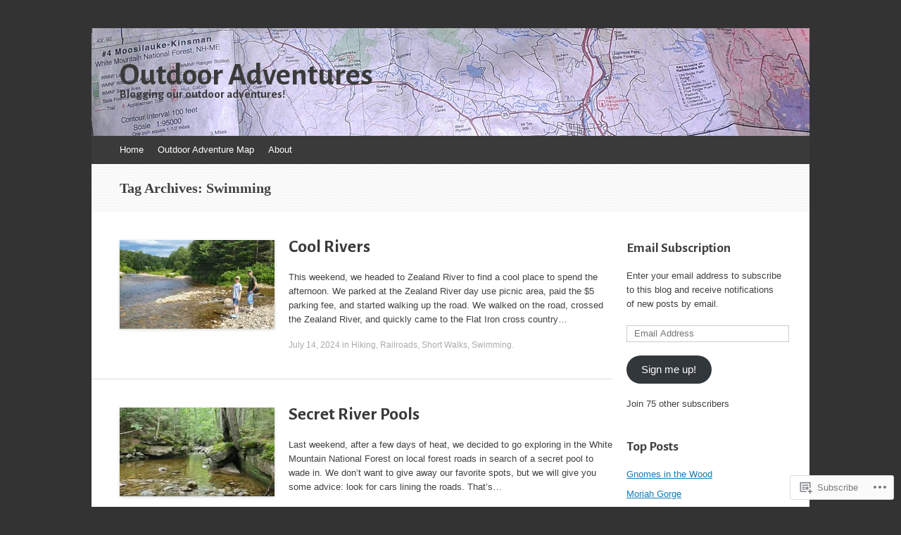

--- FILE ---
content_type: text/html; charset=UTF-8
request_url: https://wildernesswebb.com/tag/swimming/
body_size: 17634
content:
<!DOCTYPE html>
<html lang="en">
<head>
<meta charset="UTF-8" />
<meta name="viewport" content="width=device-width, initial-scale=1" />
<title>Swimming | Outdoor Adventures</title>
<link rel="profile" href="http://gmpg.org/xfn/11" />
<link rel="pingback" href="https://wildernesswebb.com/xmlrpc.php" />
<!--[if lt IE 9]>
<script src="https://s0.wp.com/wp-content/themes/pub/expound/js/html5.js?m=1376965621i" type="text/javascript"></script>
<![endif]-->

<script type="text/javascript">
  WebFontConfig = {"google":{"families":["Alegreya+Sans:b:latin,latin-ext"]},"api_url":"https:\/\/fonts-api.wp.com\/css"};
  (function() {
    var wf = document.createElement('script');
    wf.src = '/wp-content/plugins/custom-fonts/js/webfont.js';
    wf.type = 'text/javascript';
    wf.async = 'true';
    var s = document.getElementsByTagName('script')[0];
    s.parentNode.insertBefore(wf, s);
	})();
</script><style id="jetpack-custom-fonts-css">.wf-active th{font-weight:700;font-family:"Alegreya Sans",sans-serif;font-style:normal}.wf-active h1, .wf-active h2, .wf-active h3{font-weight:700;font-family:"Alegreya Sans",sans-serif;font-style:normal}.wf-active h1{font-size:28.6px;font-style:normal;font-weight:700}.wf-active h2{font-size:23.4px;font-style:normal;font-weight:700}.wf-active h3{font-size:19.5px;font-style:normal;font-weight:700}.wf-active h4, .wf-active h5, .wf-active h6{font-weight:700;font-style:normal}.wf-active .site-title{font-size:44.2px;font-family:"Alegreya Sans",sans-serif;font-style:normal;font-weight:700}.wf-active .site-description, .wf-active .single .site-content .related-content .entry-title{font-weight:700;font-size:16.9px;font-style:normal}.wf-active .featured-content .entry-title, .wf-active .site-content .entry-title, .wf-active .featured-content-secondary .entry-title, .wf-active .comments-area #reply-title, .wf-active .comments-area .comments-title{font-size:26px;font-style:normal;font-weight:700}.wf-active .comments-area footer .comment-author{font-size:26px;font-family:"Alegreya Sans",sans-serif;font-style:normal;font-weight:700}.wf-active .single .site-content .entry-title{font-size:57.2px;font-style:normal;font-weight:700}.wf-active .widget-area .widget-title{font-size:19.5px;font-style:normal;font-weight:700}@media only screen and (max-width : 900px){.wf-active .main-small-navigation .menu-toggle{font-size:18.2px;font-style:normal;font-weight:700}}</style>
<meta name='robots' content='max-image-preview:large' />

<!-- Async WordPress.com Remote Login -->
<script id="wpcom_remote_login_js">
var wpcom_remote_login_extra_auth = '';
function wpcom_remote_login_remove_dom_node_id( element_id ) {
	var dom_node = document.getElementById( element_id );
	if ( dom_node ) { dom_node.parentNode.removeChild( dom_node ); }
}
function wpcom_remote_login_remove_dom_node_classes( class_name ) {
	var dom_nodes = document.querySelectorAll( '.' + class_name );
	for ( var i = 0; i < dom_nodes.length; i++ ) {
		dom_nodes[ i ].parentNode.removeChild( dom_nodes[ i ] );
	}
}
function wpcom_remote_login_final_cleanup() {
	wpcom_remote_login_remove_dom_node_classes( "wpcom_remote_login_msg" );
	wpcom_remote_login_remove_dom_node_id( "wpcom_remote_login_key" );
	wpcom_remote_login_remove_dom_node_id( "wpcom_remote_login_validate" );
	wpcom_remote_login_remove_dom_node_id( "wpcom_remote_login_js" );
	wpcom_remote_login_remove_dom_node_id( "wpcom_request_access_iframe" );
	wpcom_remote_login_remove_dom_node_id( "wpcom_request_access_styles" );
}

// Watch for messages back from the remote login
window.addEventListener( "message", function( e ) {
	if ( e.origin === "https://r-login.wordpress.com" ) {
		var data = {};
		try {
			data = JSON.parse( e.data );
		} catch( e ) {
			wpcom_remote_login_final_cleanup();
			return;
		}

		if ( data.msg === 'LOGIN' ) {
			// Clean up the login check iframe
			wpcom_remote_login_remove_dom_node_id( "wpcom_remote_login_key" );

			var id_regex = new RegExp( /^[0-9]+$/ );
			var token_regex = new RegExp( /^.*|.*|.*$/ );
			if (
				token_regex.test( data.token )
				&& id_regex.test( data.wpcomid )
			) {
				// We have everything we need to ask for a login
				var script = document.createElement( "script" );
				script.setAttribute( "id", "wpcom_remote_login_validate" );
				script.src = '/remote-login.php?wpcom_remote_login=validate'
					+ '&wpcomid=' + data.wpcomid
					+ '&token=' + encodeURIComponent( data.token )
					+ '&host=' + window.location.protocol
					+ '//' + window.location.hostname
					+ '&postid=4213'
					+ '&is_singular=';
				document.body.appendChild( script );
			}

			return;
		}

		// Safari ITP, not logged in, so redirect
		if ( data.msg === 'LOGIN-REDIRECT' ) {
			window.location = 'https://wordpress.com/log-in?redirect_to=' + window.location.href;
			return;
		}

		// Safari ITP, storage access failed, remove the request
		if ( data.msg === 'LOGIN-REMOVE' ) {
			var css_zap = 'html { -webkit-transition: margin-top 1s; transition: margin-top 1s; } /* 9001 */ html { margin-top: 0 !important; } * html body { margin-top: 0 !important; } @media screen and ( max-width: 782px ) { html { margin-top: 0 !important; } * html body { margin-top: 0 !important; } }';
			var style_zap = document.createElement( 'style' );
			style_zap.type = 'text/css';
			style_zap.appendChild( document.createTextNode( css_zap ) );
			document.body.appendChild( style_zap );

			var e = document.getElementById( 'wpcom_request_access_iframe' );
			e.parentNode.removeChild( e );

			document.cookie = 'wordpress_com_login_access=denied; path=/; max-age=31536000';

			return;
		}

		// Safari ITP
		if ( data.msg === 'REQUEST_ACCESS' ) {
			console.log( 'request access: safari' );

			// Check ITP iframe enable/disable knob
			if ( wpcom_remote_login_extra_auth !== 'safari_itp_iframe' ) {
				return;
			}

			// If we are in a "private window" there is no ITP.
			var private_window = false;
			try {
				var opendb = window.openDatabase( null, null, null, null );
			} catch( e ) {
				private_window = true;
			}

			if ( private_window ) {
				console.log( 'private window' );
				return;
			}

			var iframe = document.createElement( 'iframe' );
			iframe.id = 'wpcom_request_access_iframe';
			iframe.setAttribute( 'scrolling', 'no' );
			iframe.setAttribute( 'sandbox', 'allow-storage-access-by-user-activation allow-scripts allow-same-origin allow-top-navigation-by-user-activation' );
			iframe.src = 'https://r-login.wordpress.com/remote-login.php?wpcom_remote_login=request_access&origin=' + encodeURIComponent( data.origin ) + '&wpcomid=' + encodeURIComponent( data.wpcomid );

			var css = 'html { -webkit-transition: margin-top 1s; transition: margin-top 1s; } /* 9001 */ html { margin-top: 46px !important; } * html body { margin-top: 46px !important; } @media screen and ( max-width: 660px ) { html { margin-top: 71px !important; } * html body { margin-top: 71px !important; } #wpcom_request_access_iframe { display: block; height: 71px !important; } } #wpcom_request_access_iframe { border: 0px; height: 46px; position: fixed; top: 0; left: 0; width: 100%; min-width: 100%; z-index: 99999; background: #23282d; } ';

			var style = document.createElement( 'style' );
			style.type = 'text/css';
			style.id = 'wpcom_request_access_styles';
			style.appendChild( document.createTextNode( css ) );
			document.body.appendChild( style );

			document.body.appendChild( iframe );
		}

		if ( data.msg === 'DONE' ) {
			wpcom_remote_login_final_cleanup();
		}
	}
}, false );

// Inject the remote login iframe after the page has had a chance to load
// more critical resources
window.addEventListener( "DOMContentLoaded", function( e ) {
	var iframe = document.createElement( "iframe" );
	iframe.style.display = "none";
	iframe.setAttribute( "scrolling", "no" );
	iframe.setAttribute( "id", "wpcom_remote_login_key" );
	iframe.src = "https://r-login.wordpress.com/remote-login.php"
		+ "?wpcom_remote_login=key"
		+ "&origin=aHR0cHM6Ly93aWxkZXJuZXNzd2ViYi5jb20%3D"
		+ "&wpcomid=16772957"
		+ "&time=" + Math.floor( Date.now() / 1000 );
	document.body.appendChild( iframe );
}, false );
</script>
<link rel='dns-prefetch' href='//s0.wp.com' />
<link rel="alternate" type="application/rss+xml" title="Outdoor Adventures &raquo; Feed" href="https://wildernesswebb.com/feed/" />
<link rel="alternate" type="application/rss+xml" title="Outdoor Adventures &raquo; Comments Feed" href="https://wildernesswebb.com/comments/feed/" />
<link rel="alternate" type="application/rss+xml" title="Outdoor Adventures &raquo; Swimming Tag Feed" href="https://wildernesswebb.com/tag/swimming/feed/" />
	<script type="text/javascript">
		/* <![CDATA[ */
		function addLoadEvent(func) {
			var oldonload = window.onload;
			if (typeof window.onload != 'function') {
				window.onload = func;
			} else {
				window.onload = function () {
					oldonload();
					func();
				}
			}
		}
		/* ]]> */
	</script>
	<style id='wp-emoji-styles-inline-css'>

	img.wp-smiley, img.emoji {
		display: inline !important;
		border: none !important;
		box-shadow: none !important;
		height: 1em !important;
		width: 1em !important;
		margin: 0 0.07em !important;
		vertical-align: -0.1em !important;
		background: none !important;
		padding: 0 !important;
	}
/*# sourceURL=wp-emoji-styles-inline-css */
</style>
<link crossorigin='anonymous' rel='stylesheet' id='all-css-2-1' href='/wp-content/plugins/gutenberg-core/v22.2.0/build/styles/block-library/style.css?m=1764855221i&cssminify=yes' type='text/css' media='all' />
<style id='wp-block-library-inline-css'>
.has-text-align-justify {
	text-align:justify;
}
.has-text-align-justify{text-align:justify;}

/*# sourceURL=wp-block-library-inline-css */
</style><style id='wp-block-paragraph-inline-css'>
.is-small-text{font-size:.875em}.is-regular-text{font-size:1em}.is-large-text{font-size:2.25em}.is-larger-text{font-size:3em}.has-drop-cap:not(:focus):first-letter{float:left;font-size:8.4em;font-style:normal;font-weight:100;line-height:.68;margin:.05em .1em 0 0;text-transform:uppercase}body.rtl .has-drop-cap:not(:focus):first-letter{float:none;margin-left:.1em}p.has-drop-cap.has-background{overflow:hidden}:root :where(p.has-background){padding:1.25em 2.375em}:where(p.has-text-color:not(.has-link-color)) a{color:inherit}p.has-text-align-left[style*="writing-mode:vertical-lr"],p.has-text-align-right[style*="writing-mode:vertical-rl"]{rotate:180deg}
/*# sourceURL=/wp-content/plugins/gutenberg-core/v22.2.0/build/styles/block-library/paragraph/style.css */
</style>
<style id='global-styles-inline-css'>
:root{--wp--preset--aspect-ratio--square: 1;--wp--preset--aspect-ratio--4-3: 4/3;--wp--preset--aspect-ratio--3-4: 3/4;--wp--preset--aspect-ratio--3-2: 3/2;--wp--preset--aspect-ratio--2-3: 2/3;--wp--preset--aspect-ratio--16-9: 16/9;--wp--preset--aspect-ratio--9-16: 9/16;--wp--preset--color--black: #000000;--wp--preset--color--cyan-bluish-gray: #abb8c3;--wp--preset--color--white: #ffffff;--wp--preset--color--pale-pink: #f78da7;--wp--preset--color--vivid-red: #cf2e2e;--wp--preset--color--luminous-vivid-orange: #ff6900;--wp--preset--color--luminous-vivid-amber: #fcb900;--wp--preset--color--light-green-cyan: #7bdcb5;--wp--preset--color--vivid-green-cyan: #00d084;--wp--preset--color--pale-cyan-blue: #8ed1fc;--wp--preset--color--vivid-cyan-blue: #0693e3;--wp--preset--color--vivid-purple: #9b51e0;--wp--preset--gradient--vivid-cyan-blue-to-vivid-purple: linear-gradient(135deg,rgb(6,147,227) 0%,rgb(155,81,224) 100%);--wp--preset--gradient--light-green-cyan-to-vivid-green-cyan: linear-gradient(135deg,rgb(122,220,180) 0%,rgb(0,208,130) 100%);--wp--preset--gradient--luminous-vivid-amber-to-luminous-vivid-orange: linear-gradient(135deg,rgb(252,185,0) 0%,rgb(255,105,0) 100%);--wp--preset--gradient--luminous-vivid-orange-to-vivid-red: linear-gradient(135deg,rgb(255,105,0) 0%,rgb(207,46,46) 100%);--wp--preset--gradient--very-light-gray-to-cyan-bluish-gray: linear-gradient(135deg,rgb(238,238,238) 0%,rgb(169,184,195) 100%);--wp--preset--gradient--cool-to-warm-spectrum: linear-gradient(135deg,rgb(74,234,220) 0%,rgb(151,120,209) 20%,rgb(207,42,186) 40%,rgb(238,44,130) 60%,rgb(251,105,98) 80%,rgb(254,248,76) 100%);--wp--preset--gradient--blush-light-purple: linear-gradient(135deg,rgb(255,206,236) 0%,rgb(152,150,240) 100%);--wp--preset--gradient--blush-bordeaux: linear-gradient(135deg,rgb(254,205,165) 0%,rgb(254,45,45) 50%,rgb(107,0,62) 100%);--wp--preset--gradient--luminous-dusk: linear-gradient(135deg,rgb(255,203,112) 0%,rgb(199,81,192) 50%,rgb(65,88,208) 100%);--wp--preset--gradient--pale-ocean: linear-gradient(135deg,rgb(255,245,203) 0%,rgb(182,227,212) 50%,rgb(51,167,181) 100%);--wp--preset--gradient--electric-grass: linear-gradient(135deg,rgb(202,248,128) 0%,rgb(113,206,126) 100%);--wp--preset--gradient--midnight: linear-gradient(135deg,rgb(2,3,129) 0%,rgb(40,116,252) 100%);--wp--preset--font-size--small: 13px;--wp--preset--font-size--medium: 20px;--wp--preset--font-size--large: 36px;--wp--preset--font-size--x-large: 42px;--wp--preset--font-family--albert-sans: 'Albert Sans', sans-serif;--wp--preset--font-family--alegreya: Alegreya, serif;--wp--preset--font-family--arvo: Arvo, serif;--wp--preset--font-family--bodoni-moda: 'Bodoni Moda', serif;--wp--preset--font-family--bricolage-grotesque: 'Bricolage Grotesque', sans-serif;--wp--preset--font-family--cabin: Cabin, sans-serif;--wp--preset--font-family--chivo: Chivo, sans-serif;--wp--preset--font-family--commissioner: Commissioner, sans-serif;--wp--preset--font-family--cormorant: Cormorant, serif;--wp--preset--font-family--courier-prime: 'Courier Prime', monospace;--wp--preset--font-family--crimson-pro: 'Crimson Pro', serif;--wp--preset--font-family--dm-mono: 'DM Mono', monospace;--wp--preset--font-family--dm-sans: 'DM Sans', sans-serif;--wp--preset--font-family--dm-serif-display: 'DM Serif Display', serif;--wp--preset--font-family--domine: Domine, serif;--wp--preset--font-family--eb-garamond: 'EB Garamond', serif;--wp--preset--font-family--epilogue: Epilogue, sans-serif;--wp--preset--font-family--fahkwang: Fahkwang, sans-serif;--wp--preset--font-family--figtree: Figtree, sans-serif;--wp--preset--font-family--fira-sans: 'Fira Sans', sans-serif;--wp--preset--font-family--fjalla-one: 'Fjalla One', sans-serif;--wp--preset--font-family--fraunces: Fraunces, serif;--wp--preset--font-family--gabarito: Gabarito, system-ui;--wp--preset--font-family--ibm-plex-mono: 'IBM Plex Mono', monospace;--wp--preset--font-family--ibm-plex-sans: 'IBM Plex Sans', sans-serif;--wp--preset--font-family--ibarra-real-nova: 'Ibarra Real Nova', serif;--wp--preset--font-family--instrument-serif: 'Instrument Serif', serif;--wp--preset--font-family--inter: Inter, sans-serif;--wp--preset--font-family--josefin-sans: 'Josefin Sans', sans-serif;--wp--preset--font-family--jost: Jost, sans-serif;--wp--preset--font-family--libre-baskerville: 'Libre Baskerville', serif;--wp--preset--font-family--libre-franklin: 'Libre Franklin', sans-serif;--wp--preset--font-family--literata: Literata, serif;--wp--preset--font-family--lora: Lora, serif;--wp--preset--font-family--merriweather: Merriweather, serif;--wp--preset--font-family--montserrat: Montserrat, sans-serif;--wp--preset--font-family--newsreader: Newsreader, serif;--wp--preset--font-family--noto-sans-mono: 'Noto Sans Mono', sans-serif;--wp--preset--font-family--nunito: Nunito, sans-serif;--wp--preset--font-family--open-sans: 'Open Sans', sans-serif;--wp--preset--font-family--overpass: Overpass, sans-serif;--wp--preset--font-family--pt-serif: 'PT Serif', serif;--wp--preset--font-family--petrona: Petrona, serif;--wp--preset--font-family--piazzolla: Piazzolla, serif;--wp--preset--font-family--playfair-display: 'Playfair Display', serif;--wp--preset--font-family--plus-jakarta-sans: 'Plus Jakarta Sans', sans-serif;--wp--preset--font-family--poppins: Poppins, sans-serif;--wp--preset--font-family--raleway: Raleway, sans-serif;--wp--preset--font-family--roboto: Roboto, sans-serif;--wp--preset--font-family--roboto-slab: 'Roboto Slab', serif;--wp--preset--font-family--rubik: Rubik, sans-serif;--wp--preset--font-family--rufina: Rufina, serif;--wp--preset--font-family--sora: Sora, sans-serif;--wp--preset--font-family--source-sans-3: 'Source Sans 3', sans-serif;--wp--preset--font-family--source-serif-4: 'Source Serif 4', serif;--wp--preset--font-family--space-mono: 'Space Mono', monospace;--wp--preset--font-family--syne: Syne, sans-serif;--wp--preset--font-family--texturina: Texturina, serif;--wp--preset--font-family--urbanist: Urbanist, sans-serif;--wp--preset--font-family--work-sans: 'Work Sans', sans-serif;--wp--preset--spacing--20: 0.44rem;--wp--preset--spacing--30: 0.67rem;--wp--preset--spacing--40: 1rem;--wp--preset--spacing--50: 1.5rem;--wp--preset--spacing--60: 2.25rem;--wp--preset--spacing--70: 3.38rem;--wp--preset--spacing--80: 5.06rem;--wp--preset--shadow--natural: 6px 6px 9px rgba(0, 0, 0, 0.2);--wp--preset--shadow--deep: 12px 12px 50px rgba(0, 0, 0, 0.4);--wp--preset--shadow--sharp: 6px 6px 0px rgba(0, 0, 0, 0.2);--wp--preset--shadow--outlined: 6px 6px 0px -3px rgb(255, 255, 255), 6px 6px rgb(0, 0, 0);--wp--preset--shadow--crisp: 6px 6px 0px rgb(0, 0, 0);}:where(.is-layout-flex){gap: 0.5em;}:where(.is-layout-grid){gap: 0.5em;}body .is-layout-flex{display: flex;}.is-layout-flex{flex-wrap: wrap;align-items: center;}.is-layout-flex > :is(*, div){margin: 0;}body .is-layout-grid{display: grid;}.is-layout-grid > :is(*, div){margin: 0;}:where(.wp-block-columns.is-layout-flex){gap: 2em;}:where(.wp-block-columns.is-layout-grid){gap: 2em;}:where(.wp-block-post-template.is-layout-flex){gap: 1.25em;}:where(.wp-block-post-template.is-layout-grid){gap: 1.25em;}.has-black-color{color: var(--wp--preset--color--black) !important;}.has-cyan-bluish-gray-color{color: var(--wp--preset--color--cyan-bluish-gray) !important;}.has-white-color{color: var(--wp--preset--color--white) !important;}.has-pale-pink-color{color: var(--wp--preset--color--pale-pink) !important;}.has-vivid-red-color{color: var(--wp--preset--color--vivid-red) !important;}.has-luminous-vivid-orange-color{color: var(--wp--preset--color--luminous-vivid-orange) !important;}.has-luminous-vivid-amber-color{color: var(--wp--preset--color--luminous-vivid-amber) !important;}.has-light-green-cyan-color{color: var(--wp--preset--color--light-green-cyan) !important;}.has-vivid-green-cyan-color{color: var(--wp--preset--color--vivid-green-cyan) !important;}.has-pale-cyan-blue-color{color: var(--wp--preset--color--pale-cyan-blue) !important;}.has-vivid-cyan-blue-color{color: var(--wp--preset--color--vivid-cyan-blue) !important;}.has-vivid-purple-color{color: var(--wp--preset--color--vivid-purple) !important;}.has-black-background-color{background-color: var(--wp--preset--color--black) !important;}.has-cyan-bluish-gray-background-color{background-color: var(--wp--preset--color--cyan-bluish-gray) !important;}.has-white-background-color{background-color: var(--wp--preset--color--white) !important;}.has-pale-pink-background-color{background-color: var(--wp--preset--color--pale-pink) !important;}.has-vivid-red-background-color{background-color: var(--wp--preset--color--vivid-red) !important;}.has-luminous-vivid-orange-background-color{background-color: var(--wp--preset--color--luminous-vivid-orange) !important;}.has-luminous-vivid-amber-background-color{background-color: var(--wp--preset--color--luminous-vivid-amber) !important;}.has-light-green-cyan-background-color{background-color: var(--wp--preset--color--light-green-cyan) !important;}.has-vivid-green-cyan-background-color{background-color: var(--wp--preset--color--vivid-green-cyan) !important;}.has-pale-cyan-blue-background-color{background-color: var(--wp--preset--color--pale-cyan-blue) !important;}.has-vivid-cyan-blue-background-color{background-color: var(--wp--preset--color--vivid-cyan-blue) !important;}.has-vivid-purple-background-color{background-color: var(--wp--preset--color--vivid-purple) !important;}.has-black-border-color{border-color: var(--wp--preset--color--black) !important;}.has-cyan-bluish-gray-border-color{border-color: var(--wp--preset--color--cyan-bluish-gray) !important;}.has-white-border-color{border-color: var(--wp--preset--color--white) !important;}.has-pale-pink-border-color{border-color: var(--wp--preset--color--pale-pink) !important;}.has-vivid-red-border-color{border-color: var(--wp--preset--color--vivid-red) !important;}.has-luminous-vivid-orange-border-color{border-color: var(--wp--preset--color--luminous-vivid-orange) !important;}.has-luminous-vivid-amber-border-color{border-color: var(--wp--preset--color--luminous-vivid-amber) !important;}.has-light-green-cyan-border-color{border-color: var(--wp--preset--color--light-green-cyan) !important;}.has-vivid-green-cyan-border-color{border-color: var(--wp--preset--color--vivid-green-cyan) !important;}.has-pale-cyan-blue-border-color{border-color: var(--wp--preset--color--pale-cyan-blue) !important;}.has-vivid-cyan-blue-border-color{border-color: var(--wp--preset--color--vivid-cyan-blue) !important;}.has-vivid-purple-border-color{border-color: var(--wp--preset--color--vivid-purple) !important;}.has-vivid-cyan-blue-to-vivid-purple-gradient-background{background: var(--wp--preset--gradient--vivid-cyan-blue-to-vivid-purple) !important;}.has-light-green-cyan-to-vivid-green-cyan-gradient-background{background: var(--wp--preset--gradient--light-green-cyan-to-vivid-green-cyan) !important;}.has-luminous-vivid-amber-to-luminous-vivid-orange-gradient-background{background: var(--wp--preset--gradient--luminous-vivid-amber-to-luminous-vivid-orange) !important;}.has-luminous-vivid-orange-to-vivid-red-gradient-background{background: var(--wp--preset--gradient--luminous-vivid-orange-to-vivid-red) !important;}.has-very-light-gray-to-cyan-bluish-gray-gradient-background{background: var(--wp--preset--gradient--very-light-gray-to-cyan-bluish-gray) !important;}.has-cool-to-warm-spectrum-gradient-background{background: var(--wp--preset--gradient--cool-to-warm-spectrum) !important;}.has-blush-light-purple-gradient-background{background: var(--wp--preset--gradient--blush-light-purple) !important;}.has-blush-bordeaux-gradient-background{background: var(--wp--preset--gradient--blush-bordeaux) !important;}.has-luminous-dusk-gradient-background{background: var(--wp--preset--gradient--luminous-dusk) !important;}.has-pale-ocean-gradient-background{background: var(--wp--preset--gradient--pale-ocean) !important;}.has-electric-grass-gradient-background{background: var(--wp--preset--gradient--electric-grass) !important;}.has-midnight-gradient-background{background: var(--wp--preset--gradient--midnight) !important;}.has-small-font-size{font-size: var(--wp--preset--font-size--small) !important;}.has-medium-font-size{font-size: var(--wp--preset--font-size--medium) !important;}.has-large-font-size{font-size: var(--wp--preset--font-size--large) !important;}.has-x-large-font-size{font-size: var(--wp--preset--font-size--x-large) !important;}.has-albert-sans-font-family{font-family: var(--wp--preset--font-family--albert-sans) !important;}.has-alegreya-font-family{font-family: var(--wp--preset--font-family--alegreya) !important;}.has-arvo-font-family{font-family: var(--wp--preset--font-family--arvo) !important;}.has-bodoni-moda-font-family{font-family: var(--wp--preset--font-family--bodoni-moda) !important;}.has-bricolage-grotesque-font-family{font-family: var(--wp--preset--font-family--bricolage-grotesque) !important;}.has-cabin-font-family{font-family: var(--wp--preset--font-family--cabin) !important;}.has-chivo-font-family{font-family: var(--wp--preset--font-family--chivo) !important;}.has-commissioner-font-family{font-family: var(--wp--preset--font-family--commissioner) !important;}.has-cormorant-font-family{font-family: var(--wp--preset--font-family--cormorant) !important;}.has-courier-prime-font-family{font-family: var(--wp--preset--font-family--courier-prime) !important;}.has-crimson-pro-font-family{font-family: var(--wp--preset--font-family--crimson-pro) !important;}.has-dm-mono-font-family{font-family: var(--wp--preset--font-family--dm-mono) !important;}.has-dm-sans-font-family{font-family: var(--wp--preset--font-family--dm-sans) !important;}.has-dm-serif-display-font-family{font-family: var(--wp--preset--font-family--dm-serif-display) !important;}.has-domine-font-family{font-family: var(--wp--preset--font-family--domine) !important;}.has-eb-garamond-font-family{font-family: var(--wp--preset--font-family--eb-garamond) !important;}.has-epilogue-font-family{font-family: var(--wp--preset--font-family--epilogue) !important;}.has-fahkwang-font-family{font-family: var(--wp--preset--font-family--fahkwang) !important;}.has-figtree-font-family{font-family: var(--wp--preset--font-family--figtree) !important;}.has-fira-sans-font-family{font-family: var(--wp--preset--font-family--fira-sans) !important;}.has-fjalla-one-font-family{font-family: var(--wp--preset--font-family--fjalla-one) !important;}.has-fraunces-font-family{font-family: var(--wp--preset--font-family--fraunces) !important;}.has-gabarito-font-family{font-family: var(--wp--preset--font-family--gabarito) !important;}.has-ibm-plex-mono-font-family{font-family: var(--wp--preset--font-family--ibm-plex-mono) !important;}.has-ibm-plex-sans-font-family{font-family: var(--wp--preset--font-family--ibm-plex-sans) !important;}.has-ibarra-real-nova-font-family{font-family: var(--wp--preset--font-family--ibarra-real-nova) !important;}.has-instrument-serif-font-family{font-family: var(--wp--preset--font-family--instrument-serif) !important;}.has-inter-font-family{font-family: var(--wp--preset--font-family--inter) !important;}.has-josefin-sans-font-family{font-family: var(--wp--preset--font-family--josefin-sans) !important;}.has-jost-font-family{font-family: var(--wp--preset--font-family--jost) !important;}.has-libre-baskerville-font-family{font-family: var(--wp--preset--font-family--libre-baskerville) !important;}.has-libre-franklin-font-family{font-family: var(--wp--preset--font-family--libre-franklin) !important;}.has-literata-font-family{font-family: var(--wp--preset--font-family--literata) !important;}.has-lora-font-family{font-family: var(--wp--preset--font-family--lora) !important;}.has-merriweather-font-family{font-family: var(--wp--preset--font-family--merriweather) !important;}.has-montserrat-font-family{font-family: var(--wp--preset--font-family--montserrat) !important;}.has-newsreader-font-family{font-family: var(--wp--preset--font-family--newsreader) !important;}.has-noto-sans-mono-font-family{font-family: var(--wp--preset--font-family--noto-sans-mono) !important;}.has-nunito-font-family{font-family: var(--wp--preset--font-family--nunito) !important;}.has-open-sans-font-family{font-family: var(--wp--preset--font-family--open-sans) !important;}.has-overpass-font-family{font-family: var(--wp--preset--font-family--overpass) !important;}.has-pt-serif-font-family{font-family: var(--wp--preset--font-family--pt-serif) !important;}.has-petrona-font-family{font-family: var(--wp--preset--font-family--petrona) !important;}.has-piazzolla-font-family{font-family: var(--wp--preset--font-family--piazzolla) !important;}.has-playfair-display-font-family{font-family: var(--wp--preset--font-family--playfair-display) !important;}.has-plus-jakarta-sans-font-family{font-family: var(--wp--preset--font-family--plus-jakarta-sans) !important;}.has-poppins-font-family{font-family: var(--wp--preset--font-family--poppins) !important;}.has-raleway-font-family{font-family: var(--wp--preset--font-family--raleway) !important;}.has-roboto-font-family{font-family: var(--wp--preset--font-family--roboto) !important;}.has-roboto-slab-font-family{font-family: var(--wp--preset--font-family--roboto-slab) !important;}.has-rubik-font-family{font-family: var(--wp--preset--font-family--rubik) !important;}.has-rufina-font-family{font-family: var(--wp--preset--font-family--rufina) !important;}.has-sora-font-family{font-family: var(--wp--preset--font-family--sora) !important;}.has-source-sans-3-font-family{font-family: var(--wp--preset--font-family--source-sans-3) !important;}.has-source-serif-4-font-family{font-family: var(--wp--preset--font-family--source-serif-4) !important;}.has-space-mono-font-family{font-family: var(--wp--preset--font-family--space-mono) !important;}.has-syne-font-family{font-family: var(--wp--preset--font-family--syne) !important;}.has-texturina-font-family{font-family: var(--wp--preset--font-family--texturina) !important;}.has-urbanist-font-family{font-family: var(--wp--preset--font-family--urbanist) !important;}.has-work-sans-font-family{font-family: var(--wp--preset--font-family--work-sans) !important;}
/*# sourceURL=global-styles-inline-css */
</style>

<style id='classic-theme-styles-inline-css'>
/*! This file is auto-generated */
.wp-block-button__link{color:#fff;background-color:#32373c;border-radius:9999px;box-shadow:none;text-decoration:none;padding:calc(.667em + 2px) calc(1.333em + 2px);font-size:1.125em}.wp-block-file__button{background:#32373c;color:#fff;text-decoration:none}
/*# sourceURL=/wp-includes/css/classic-themes.min.css */
</style>
<link crossorigin='anonymous' rel='stylesheet' id='all-css-4-1' href='/_static/??-eJyFj9sKwkAMRH/IbKgtXh7Eb9m2sa7ujc2u1b83RdCKUF9CMswZMjhG6ILP5DNGWwbjGbvQ2tBdGdeq2qkK2LhoCRLdVIO94fx2AOeHJdUxr3AW5Ap8shKJ7qLOk8NRbzRZcmJbwsYoDLRtTMQMMp0pDvJZQP7hXjLG0iLdYyi+x79/JZIGg6wDimt2LkEDBZDeOpvgvw44WW3ShB7dodo21WZf1/X68gRpRIHF&cssminify=yes' type='text/css' media='all' />
<style id='jetpack-global-styles-frontend-style-inline-css'>
:root { --font-headings: unset; --font-base: unset; --font-headings-default: -apple-system,BlinkMacSystemFont,"Segoe UI",Roboto,Oxygen-Sans,Ubuntu,Cantarell,"Helvetica Neue",sans-serif; --font-base-default: -apple-system,BlinkMacSystemFont,"Segoe UI",Roboto,Oxygen-Sans,Ubuntu,Cantarell,"Helvetica Neue",sans-serif;}
/*# sourceURL=jetpack-global-styles-frontend-style-inline-css */
</style>
<link crossorigin='anonymous' rel='stylesheet' id='all-css-6-1' href='/wp-content/themes/h4/global.css?m=1420737423i&cssminify=yes' type='text/css' media='all' />
<script type="text/javascript" id="wpcom-actionbar-placeholder-js-extra">
/* <![CDATA[ */
var actionbardata = {"siteID":"16772957","postID":"0","siteURL":"https://wildernesswebb.com","xhrURL":"https://wildernesswebb.com/wp-admin/admin-ajax.php","nonce":"49b2c6b157","isLoggedIn":"","statusMessage":"","subsEmailDefault":"instantly","proxyScriptUrl":"https://s0.wp.com/wp-content/js/wpcom-proxy-request.js?m=1513050504i&amp;ver=20211021","i18n":{"followedText":"New posts from this site will now appear in your \u003Ca href=\"https://wordpress.com/reader\"\u003EReader\u003C/a\u003E","foldBar":"Collapse this bar","unfoldBar":"Expand this bar","shortLinkCopied":"Shortlink copied to clipboard."}};
//# sourceURL=wpcom-actionbar-placeholder-js-extra
/* ]]> */
</script>
<script type="text/javascript" id="jetpack-mu-wpcom-settings-js-before">
/* <![CDATA[ */
var JETPACK_MU_WPCOM_SETTINGS = {"assetsUrl":"https://s0.wp.com/wp-content/mu-plugins/jetpack-mu-wpcom-plugin/sun/jetpack_vendor/automattic/jetpack-mu-wpcom/src/build/"};
//# sourceURL=jetpack-mu-wpcom-settings-js-before
/* ]]> */
</script>
<script crossorigin='anonymous' type='text/javascript'  src='/wp-content/js/rlt-proxy.js?m=1720530689i'></script>
<script type="text/javascript" id="rlt-proxy-js-after">
/* <![CDATA[ */
	rltInitialize( {"token":null,"iframeOrigins":["https:\/\/widgets.wp.com"]} );
//# sourceURL=rlt-proxy-js-after
/* ]]> */
</script>
<link rel="EditURI" type="application/rsd+xml" title="RSD" href="https://wildernesswebb.wordpress.com/xmlrpc.php?rsd" />
<meta name="generator" content="WordPress.com" />

<!-- Jetpack Open Graph Tags -->
<meta property="og:type" content="website" />
<meta property="og:title" content="Swimming &#8211; Outdoor Adventures" />
<meta property="og:url" content="https://wildernesswebb.com/tag/swimming/" />
<meta property="og:site_name" content="Outdoor Adventures" />
<meta property="og:image" content="https://wildernesswebb.com/wp-content/uploads/2023/06/wp-1687176870869.jpg?w=200" />
<meta property="og:image:width" content="200" />
<meta property="og:image:height" content="200" />
<meta property="og:image:alt" content="" />
<meta property="og:locale" content="en_US" />

<!-- End Jetpack Open Graph Tags -->
<link rel='openid.server' href='https://wildernesswebb.com/?openidserver=1' />
<link rel='openid.delegate' href='https://wildernesswebb.com/' />
<link rel="search" type="application/opensearchdescription+xml" href="https://wildernesswebb.com/osd.xml" title="Outdoor Adventures" />
<link rel="search" type="application/opensearchdescription+xml" href="https://s1.wp.com/opensearch.xml" title="WordPress.com" />
		<style type="text/css">
			.recentcomments a {
				display: inline !important;
				padding: 0 !important;
				margin: 0 !important;
			}

			table.recentcommentsavatartop img.avatar, table.recentcommentsavatarend img.avatar {
				border: 0px;
				margin: 0;
			}

			table.recentcommentsavatartop a, table.recentcommentsavatarend a {
				border: 0px !important;
				background-color: transparent !important;
			}

			td.recentcommentsavatarend, td.recentcommentsavatartop {
				padding: 0px 0px 1px 0px;
				margin: 0px;
			}

			td.recentcommentstextend {
				border: none !important;
				padding: 0px 0px 2px 10px;
			}

			.rtl td.recentcommentstextend {
				padding: 0px 10px 2px 0px;
			}

			td.recentcommentstexttop {
				border: none;
				padding: 0px 0px 0px 10px;
			}

			.rtl td.recentcommentstexttop {
				padding: 0px 10px 0px 0px;
			}
		</style>
		<meta name="description" content="Posts about Swimming written by wildernesswebb" />
	<style type="text/css">
	        .site-title a,
        .site-title a:hover,
        .site-description {
			color: #3a3a3a;
        }
	
			.site-header .site-branding {
			background-color: transparent;
			background-image: url('https://wildernesswebb.com/wp-content/uploads/2012/09/cropped-imag0646.jpg');
			background-position: 50% 0;
			background-repeat: no-repeat;
			height: 153px;
		}
		</style>
	<link rel="icon" href="https://wildernesswebb.com/wp-content/uploads/2023/06/wp-1687176870869.jpg?w=32" sizes="32x32" />
<link rel="icon" href="https://wildernesswebb.com/wp-content/uploads/2023/06/wp-1687176870869.jpg?w=192" sizes="192x192" />
<link rel="apple-touch-icon" href="https://wildernesswebb.com/wp-content/uploads/2023/06/wp-1687176870869.jpg?w=180" />
<meta name="msapplication-TileImage" content="https://wildernesswebb.com/wp-content/uploads/2023/06/wp-1687176870869.jpg?w=270" />
<link crossorigin='anonymous' rel='stylesheet' id='all-css-0-3' href='/_static/??-eJyNzMsKAjEMheEXshPqBXUhPoo4bRgytmkwCYNvbwdm487d+eDwwyIhNTZkg+pBik/ECjOaPNNrM6gzPIgTjE4ld46a3iRGrX9/NFTiIanu4O9wbdkLKiyUJzQFaxKkaV9qn4Jr7V5v8Xw6XC/xGPfzF4aPQ7Q=&cssminify=yes' type='text/css' media='all' />
</head>

<body class="archive tag tag-swimming tag-14120 wp-theme-pubexpound customizer-styles-applied jetpack-reblog-enabled">
<div id="page" class="hfeed site">
		<header id="masthead" class="site-header" role="banner">
		<div class="site-branding">
			<a href="https://wildernesswebb.com/" class="wrapper-link">
				<div class="site-title-group">
					<h1 class="site-title"><a href="https://wildernesswebb.com/" title="Outdoor Adventures" rel="home">Outdoor Adventures</a></h1>
					<h2 class="site-description">Blogging our outdoor adventures!</h2>
				</div>
			</a>
		</div>

		<nav id="site-navigation" class="navigation-main" role="navigation">
			<h1 class="menu-toggle">Menu</h1>
			<div class="screen-reader-text skip-link"><a href="#content" title="Skip to content">Skip to content</a></div>

			<div class="menu"><ul>
<li ><a href="https://wildernesswebb.com/">Home</a></li><li class="page_item page-item-549"><a href="https://wildernesswebb.com/outdoor-adventure-map/">Outdoor Adventure Map</a></li>
<li class="page_item page-item-2"><a href="https://wildernesswebb.com/about/">About</a></li>
</ul></div>
					</nav><!-- #site-navigation -->
	</header><!-- #masthead -->

	<div id="main" class="site-main">

			<header class="page-header">
			<h1 class="page-title">
				Tag Archives: <span>Swimming</span>			</h1>
					</header><!-- .page-header -->
	
	
	<div id="primary" class="content-area">
		<div id="content" class="site-content" role="main">

		
						
				
<article id="post-4213" class="post-4213 post type-post status-publish format-standard has-post-thumbnail hentry category-hiking-2 category-railroads category-short-walks category-swimming tag-hiking tag-new-hampshire tag-railroads tag-river tag-short-walks-2 tag-swimming tag-white-mountain-national-forest tag-white-mountains">

		<div class="entry-thumbnail">
		<a href="https://wildernesswebb.com/2024/07/14/cool-rivers/"><img width="220" height="126" src="https://wildernesswebb.com/wp-content/uploads/2024/07/20240713_152329.jpg?w=220&amp;h=126&amp;crop=1" class="attachment-post-thumbnail size-post-thumbnail wp-post-image" alt="" decoding="async" srcset="https://wildernesswebb.com/wp-content/uploads/2024/07/20240713_152329.jpg?w=220&amp;h=126&amp;crop=1 220w, https://wildernesswebb.com/wp-content/uploads/2024/07/20240713_152329.jpg?w=440&amp;h=252&amp;crop=1 440w, https://wildernesswebb.com/wp-content/uploads/2024/07/20240713_152329.jpg?w=150&amp;h=86&amp;crop=1 150w, https://wildernesswebb.com/wp-content/uploads/2024/07/20240713_152329.jpg?w=300&amp;h=172&amp;crop=1 300w" sizes="(max-width: 220px) 100vw, 220px" data-attachment-id="4214" data-permalink="https://wildernesswebb.com/2024/07/14/cool-rivers/20240713_152329/" data-orig-file="https://wildernesswebb.com/wp-content/uploads/2024/07/20240713_152329.jpg" data-orig-size="2992,4000" data-comments-opened="1" data-image-meta="{&quot;aperture&quot;:&quot;1.8&quot;,&quot;credit&quot;:&quot;&quot;,&quot;camera&quot;:&quot;SM-F711U&quot;,&quot;caption&quot;:&quot;&quot;,&quot;created_timestamp&quot;:&quot;1720884209&quot;,&quot;copyright&quot;:&quot;&quot;,&quot;focal_length&quot;:&quot;4.25&quot;,&quot;iso&quot;:&quot;50&quot;,&quot;shutter_speed&quot;:&quot;0.00039619651347068&quot;,&quot;title&quot;:&quot;&quot;,&quot;orientation&quot;:&quot;1&quot;}" data-image-title="20240713_152329" data-image-description="" data-image-caption="" data-medium-file="https://wildernesswebb.com/wp-content/uploads/2024/07/20240713_152329.jpg?w=224" data-large-file="https://wildernesswebb.com/wp-content/uploads/2024/07/20240713_152329.jpg?w=700" /></a>
	</div>
	
	<header class="entry-header">
		<h1 class="entry-title"><a href="https://wildernesswebb.com/2024/07/14/cool-rivers/" rel="bookmark">Cool Rivers</a></h1>
	</header><!-- .entry-header -->

	<div class="entry-summary">
		<p>This weekend, we headed to Zealand River to find a cool place to spend the afternoon. We parked at the Zealand River day use picnic area, paid the $5 parking fee, and started walking up the road. We walked on the road, crossed the Zealand River, and quickly came to the Flat Iron cross country&hellip;</p>
	</div><!-- .entry-summary -->

	<footer class="entry-meta">
		<a class="entry-date" href="https://wildernesswebb.com/2024/07/14/cool-rivers/">July 14, 2024</a> in <a href="https://wildernesswebb.com/category/hiking-2/" rel="category tag">Hiking</a>, <a href="https://wildernesswebb.com/category/railroads/" rel="category tag">Railroads</a>, <a href="https://wildernesswebb.com/category/short-walks/" rel="category tag">Short Walks</a>, <a href="https://wildernesswebb.com/category/swimming/" rel="category tag">Swimming</a>.	</footer><!-- .entry-meta -->
</article><!-- #post-## -->

			
				
<article id="post-3899" class="post-3899 post type-post status-publish format-standard has-post-thumbnail hentry category-swimming tag-river tag-swimming tag-white-mountain-national-forest tag-white-mountains">

		<div class="entry-thumbnail">
		<a href="https://wildernesswebb.com/2020/07/09/secret-river-pools/"><img width="220" height="126" src="https://wildernesswebb.com/wp-content/uploads/2020/07/20200703_141540.jpg?w=220&amp;h=126&amp;crop=1" class="attachment-post-thumbnail size-post-thumbnail wp-post-image" alt="" decoding="async" srcset="https://wildernesswebb.com/wp-content/uploads/2020/07/20200703_141540.jpg?w=220&amp;h=126&amp;crop=1 220w, https://wildernesswebb.com/wp-content/uploads/2020/07/20200703_141540.jpg?w=440&amp;h=252&amp;crop=1 440w, https://wildernesswebb.com/wp-content/uploads/2020/07/20200703_141540.jpg?w=150&amp;h=86&amp;crop=1 150w, https://wildernesswebb.com/wp-content/uploads/2020/07/20200703_141540.jpg?w=300&amp;h=172&amp;crop=1 300w" sizes="(max-width: 220px) 100vw, 220px" data-attachment-id="3902" data-permalink="https://wildernesswebb.com/2020/07/09/secret-river-pools/20200703_141540/" data-orig-file="https://wildernesswebb.com/wp-content/uploads/2020/07/20200703_141540.jpg" data-orig-size="4032,1908" data-comments-opened="1" data-image-meta="{&quot;aperture&quot;:&quot;2.4&quot;,&quot;credit&quot;:&quot;&quot;,&quot;camera&quot;:&quot;SM-G970U&quot;,&quot;caption&quot;:&quot;&quot;,&quot;created_timestamp&quot;:&quot;1593785740&quot;,&quot;copyright&quot;:&quot;&quot;,&quot;focal_length&quot;:&quot;4.3&quot;,&quot;iso&quot;:&quot;320&quot;,&quot;shutter_speed&quot;:&quot;0.025641025641026&quot;,&quot;title&quot;:&quot;&quot;,&quot;orientation&quot;:&quot;1&quot;}" data-image-title="20200703_141540.jpg" data-image-description="" data-image-caption="" data-medium-file="https://wildernesswebb.com/wp-content/uploads/2020/07/20200703_141540.jpg?w=300" data-large-file="https://wildernesswebb.com/wp-content/uploads/2020/07/20200703_141540.jpg?w=700" /></a>
	</div>
	
	<header class="entry-header">
		<h1 class="entry-title"><a href="https://wildernesswebb.com/2020/07/09/secret-river-pools/" rel="bookmark">Secret River Pools</a></h1>
	</header><!-- .entry-header -->

	<div class="entry-summary">
		<p>Last weekend, after a few days of heat, we decided to go exploring in the White Mountain National Forest on local forest roads in search of a secret pool to wade in. We don&#8217;t want to give away our favorite spots, but we will give you some advice: look for cars lining the roads. That&#8217;s&hellip;</p>
	</div><!-- .entry-summary -->

	<footer class="entry-meta">
		<a class="entry-date" href="https://wildernesswebb.com/2020/07/09/secret-river-pools/">July 9, 2020</a> in <a href="https://wildernesswebb.com/category/swimming/" rel="category tag">Swimming</a>.	</footer><!-- .entry-meta -->
</article><!-- #post-## -->

			
			
		
		</div><!-- #content -->
	</div><!-- #primary -->

	<div id="secondary" class="widget-area" role="complementary">
				<aside id="blog_subscription-4" class="widget widget_blog_subscription jetpack_subscription_widget"><h1 class="widget-title"><label for="subscribe-field">Email Subscription</label></h1>

			<div class="wp-block-jetpack-subscriptions__container">
			<form
				action="https://subscribe.wordpress.com"
				method="post"
				accept-charset="utf-8"
				data-blog="16772957"
				data-post_access_level="everybody"
				id="subscribe-blog"
			>
				<p>Enter your email address to subscribe to this blog and receive notifications of new posts by email.</p>
				<p id="subscribe-email">
					<label
						id="subscribe-field-label"
						for="subscribe-field"
						class="screen-reader-text"
					>
						Email Address:					</label>

					<input
							type="email"
							name="email"
							autocomplete="email"
							
							style="width: 95%; padding: 1px 10px"
							placeholder="Email Address"
							value=""
							id="subscribe-field"
							required
						/>				</p>

				<p id="subscribe-submit"
									>
					<input type="hidden" name="action" value="subscribe"/>
					<input type="hidden" name="blog_id" value="16772957"/>
					<input type="hidden" name="source" value="https://wildernesswebb.com/tag/swimming/"/>
					<input type="hidden" name="sub-type" value="widget"/>
					<input type="hidden" name="redirect_fragment" value="subscribe-blog"/>
					<input type="hidden" id="_wpnonce" name="_wpnonce" value="23ad51a4f4" />					<button type="submit"
													class="wp-block-button__link"
																	>
						Sign me up!					</button>
				</p>
			</form>
							<div class="wp-block-jetpack-subscriptions__subscount">
					Join 75 other subscribers				</div>
						</div>
			
</aside><aside id="top-posts-3" class="widget widget_top-posts"><h1 class="widget-title">Top Posts </h1><ul><li><a href="https://wildernesswebb.com/2020/06/27/gnomes-in-the-wood/" class="bump-view" data-bump-view="tp">Gnomes in the Wood</a></li><li><a href="https://wildernesswebb.com/2013/09/21/moriah-gorge/" class="bump-view" data-bump-view="tp">Moriah Gorge</a></li><li><a href="https://wildernesswebb.com/2011/11/11/winter-are-you-home/" class="bump-view" data-bump-view="tp">Winter, are you Home?</a></li><li><a href="https://wildernesswebb.com/2013/05/16/crows-nest/" class="bump-view" data-bump-view="tp">Crow&#039;s Nest</a></li></ul></aside><aside id="search-4" class="widget widget_search"><h1 class="widget-title">Search</h1>	<form method="get" id="searchform" class="searchform" action="https://wildernesswebb.com/" role="search">
		<label for="s" class="screen-reader-text">Search</label>
		<input type="search" class="field" name="s" value="" id="s" placeholder="Search &hellip;" />
		<input type="submit" class="submit" id="searchsubmit" value="Search" />
	</form>
</aside><aside id="wp_tag_cloud-2" class="widget wp_widget_tag_cloud"><h1 class="widget-title">Pick a Topic</h1><a href="https://wildernesswebb.com/tag/androscoggin-river/" class="tag-cloud-link tag-link-11810656 tag-link-position-1" style="font-size: 9.5909090909091pt;" aria-label="Androscoggin River (6 items)">Androscoggin River</a>
<a href="https://wildernesswebb.com/tag/baxter-state-park/" class="tag-cloud-link tag-link-570464 tag-link-position-2" style="font-size: 8pt;" aria-label="Baxter State Park (4 items)">Baxter State Park</a>
<a href="https://wildernesswebb.com/tag/bicycling-2/" class="tag-cloud-link tag-link-36424797 tag-link-position-3" style="font-size: 10.651515151515pt;" aria-label="bicycling (8 items)">bicycling</a>
<a href="https://wildernesswebb.com/tag/camping/" class="tag-cloud-link tag-link-13403 tag-link-position-4" style="font-size: 10.651515151515pt;" aria-label="Camping (8 items)">Camping</a>
<a href="https://wildernesswebb.com/tag/canoeing/" class="tag-cloud-link tag-link-25906 tag-link-position-5" style="font-size: 11.181818181818pt;" aria-label="canoeing (9 items)">canoeing</a>
<a href="https://wildernesswebb.com/tag/cross-country-skiing-2/" class="tag-cloud-link tag-link-41620354 tag-link-position-6" style="font-size: 12.348484848485pt;" aria-label="cross-country skiing (12 items)">cross-country skiing</a>
<a href="https://wildernesswebb.com/tag/gear/" class="tag-cloud-link tag-link-347 tag-link-position-7" style="font-size: 8pt;" aria-label="gear (4 items)">gear</a>
<a href="https://wildernesswebb.com/tag/hiking/" class="tag-cloud-link tag-link-7815 tag-link-position-8" style="font-size: 21.787878787879pt;" aria-label="hiking (99 items)">hiking</a>
<a href="https://wildernesswebb.com/tag/kayaking/" class="tag-cloud-link tag-link-45090 tag-link-position-9" style="font-size: 9.5909090909091pt;" aria-label="kayaking (6 items)">kayaking</a>
<a href="https://wildernesswebb.com/tag/maine/" class="tag-cloud-link tag-link-36448 tag-link-position-10" style="font-size: 13.30303030303pt;" aria-label="Maine (15 items)">Maine</a>
<a href="https://wildernesswebb.com/tag/new-hampshire/" class="tag-cloud-link tag-link-22615 tag-link-position-11" style="font-size: 22pt;" aria-label="New Hampshire (104 items)">New Hampshire</a>
<a href="https://wildernesswebb.com/tag/nh-state-parks/" class="tag-cloud-link tag-link-13050077 tag-link-position-12" style="font-size: 12.348484848485pt;" aria-label="NH State Parks (12 items)">NH State Parks</a>
<a href="https://wildernesswebb.com/tag/pond/" class="tag-cloud-link tag-link-24840 tag-link-position-13" style="font-size: 8pt;" aria-label="pond (4 items)">pond</a>
<a href="https://wildernesswebb.com/tag/short-walks-2/" class="tag-cloud-link tag-link-68072043 tag-link-position-14" style="font-size: 18.818181818182pt;" aria-label="short walks (52 items)">short walks</a>
<a href="https://wildernesswebb.com/tag/snowshoeing-2/" class="tag-cloud-link tag-link-48585536 tag-link-position-15" style="font-size: 11.181818181818pt;" aria-label="snowshoeing (9 items)">snowshoeing</a>
<a href="https://wildernesswebb.com/tag/vermont/" class="tag-cloud-link tag-link-1866 tag-link-position-16" style="font-size: 11.606060606061pt;" aria-label="Vermont (10 items)">Vermont</a>
<a href="https://wildernesswebb.com/tag/waterfall/" class="tag-cloud-link tag-link-39878 tag-link-position-17" style="font-size: 13.939393939394pt;" aria-label="waterfall (17 items)">waterfall</a>
<a href="https://wildernesswebb.com/tag/white-mountains/" class="tag-cloud-link tag-link-1076756 tag-link-position-18" style="font-size: 19.242424242424pt;" aria-label="White Mountains (56 items)">White Mountains</a>
<a href="https://wildernesswebb.com/tag/wildlife/" class="tag-cloud-link tag-link-23198 tag-link-position-19" style="font-size: 13.090909090909pt;" aria-label="wildlife (14 items)">wildlife</a>
<a href="https://wildernesswebb.com/tag/winter/" class="tag-cloud-link tag-link-9484 tag-link-position-20" style="font-size: 16.378787878788pt;" aria-label="winter (30 items)">winter</a></aside><aside id="archives-3" class="widget widget_archive"><h1 class="widget-title">Archives</h1>		<label class="screen-reader-text" for="archives-dropdown-3">Archives</label>
		<select id="archives-dropdown-3" name="archive-dropdown">
			
			<option value="">Select Month</option>
				<option value='https://wildernesswebb.com/2024/07/'> July 2024 &nbsp;(2)</option>
	<option value='https://wildernesswebb.com/2024/06/'> June 2024 &nbsp;(2)</option>
	<option value='https://wildernesswebb.com/2023/12/'> December 2023 &nbsp;(1)</option>
	<option value='https://wildernesswebb.com/2021/09/'> September 2021 &nbsp;(1)</option>
	<option value='https://wildernesswebb.com/2020/11/'> November 2020 &nbsp;(2)</option>
	<option value='https://wildernesswebb.com/2020/09/'> September 2020 &nbsp;(1)</option>
	<option value='https://wildernesswebb.com/2020/08/'> August 2020 &nbsp;(2)</option>
	<option value='https://wildernesswebb.com/2020/07/'> July 2020 &nbsp;(3)</option>
	<option value='https://wildernesswebb.com/2020/06/'> June 2020 &nbsp;(2)</option>
	<option value='https://wildernesswebb.com/2020/02/'> February 2020 &nbsp;(1)</option>
	<option value='https://wildernesswebb.com/2019/10/'> October 2019 &nbsp;(1)</option>
	<option value='https://wildernesswebb.com/2019/09/'> September 2019 &nbsp;(2)</option>
	<option value='https://wildernesswebb.com/2019/08/'> August 2019 &nbsp;(1)</option>
	<option value='https://wildernesswebb.com/2019/07/'> July 2019 &nbsp;(1)</option>
	<option value='https://wildernesswebb.com/2019/06/'> June 2019 &nbsp;(1)</option>
	<option value='https://wildernesswebb.com/2019/05/'> May 2019 &nbsp;(1)</option>
	<option value='https://wildernesswebb.com/2019/03/'> March 2019 &nbsp;(1)</option>
	<option value='https://wildernesswebb.com/2019/01/'> January 2019 &nbsp;(2)</option>
	<option value='https://wildernesswebb.com/2018/12/'> December 2018 &nbsp;(1)</option>
	<option value='https://wildernesswebb.com/2018/10/'> October 2018 &nbsp;(1)</option>
	<option value='https://wildernesswebb.com/2018/09/'> September 2018 &nbsp;(1)</option>
	<option value='https://wildernesswebb.com/2018/08/'> August 2018 &nbsp;(2)</option>
	<option value='https://wildernesswebb.com/2018/07/'> July 2018 &nbsp;(2)</option>
	<option value='https://wildernesswebb.com/2018/06/'> June 2018 &nbsp;(2)</option>
	<option value='https://wildernesswebb.com/2018/05/'> May 2018 &nbsp;(2)</option>
	<option value='https://wildernesswebb.com/2018/04/'> April 2018 &nbsp;(1)</option>
	<option value='https://wildernesswebb.com/2018/03/'> March 2018 &nbsp;(1)</option>
	<option value='https://wildernesswebb.com/2018/02/'> February 2018 &nbsp;(1)</option>
	<option value='https://wildernesswebb.com/2017/12/'> December 2017 &nbsp;(1)</option>
	<option value='https://wildernesswebb.com/2017/10/'> October 2017 &nbsp;(2)</option>
	<option value='https://wildernesswebb.com/2017/09/'> September 2017 &nbsp;(2)</option>
	<option value='https://wildernesswebb.com/2017/07/'> July 2017 &nbsp;(2)</option>
	<option value='https://wildernesswebb.com/2017/05/'> May 2017 &nbsp;(2)</option>
	<option value='https://wildernesswebb.com/2017/04/'> April 2017 &nbsp;(1)</option>
	<option value='https://wildernesswebb.com/2017/03/'> March 2017 &nbsp;(1)</option>
	<option value='https://wildernesswebb.com/2017/02/'> February 2017 &nbsp;(1)</option>
	<option value='https://wildernesswebb.com/2017/01/'> January 2017 &nbsp;(1)</option>
	<option value='https://wildernesswebb.com/2016/12/'> December 2016 &nbsp;(1)</option>
	<option value='https://wildernesswebb.com/2016/09/'> September 2016 &nbsp;(1)</option>
	<option value='https://wildernesswebb.com/2016/08/'> August 2016 &nbsp;(2)</option>
	<option value='https://wildernesswebb.com/2016/07/'> July 2016 &nbsp;(1)</option>
	<option value='https://wildernesswebb.com/2016/06/'> June 2016 &nbsp;(1)</option>
	<option value='https://wildernesswebb.com/2016/05/'> May 2016 &nbsp;(1)</option>
	<option value='https://wildernesswebb.com/2016/04/'> April 2016 &nbsp;(1)</option>
	<option value='https://wildernesswebb.com/2016/03/'> March 2016 &nbsp;(1)</option>
	<option value='https://wildernesswebb.com/2016/02/'> February 2016 &nbsp;(1)</option>
	<option value='https://wildernesswebb.com/2015/12/'> December 2015 &nbsp;(1)</option>
	<option value='https://wildernesswebb.com/2015/11/'> November 2015 &nbsp;(1)</option>
	<option value='https://wildernesswebb.com/2015/09/'> September 2015 &nbsp;(1)</option>
	<option value='https://wildernesswebb.com/2015/08/'> August 2015 &nbsp;(1)</option>
	<option value='https://wildernesswebb.com/2015/07/'> July 2015 &nbsp;(1)</option>
	<option value='https://wildernesswebb.com/2015/06/'> June 2015 &nbsp;(1)</option>
	<option value='https://wildernesswebb.com/2015/05/'> May 2015 &nbsp;(2)</option>
	<option value='https://wildernesswebb.com/2015/03/'> March 2015 &nbsp;(1)</option>
	<option value='https://wildernesswebb.com/2015/02/'> February 2015 &nbsp;(1)</option>
	<option value='https://wildernesswebb.com/2015/01/'> January 2015 &nbsp;(1)</option>
	<option value='https://wildernesswebb.com/2014/12/'> December 2014 &nbsp;(1)</option>
	<option value='https://wildernesswebb.com/2014/11/'> November 2014 &nbsp;(1)</option>
	<option value='https://wildernesswebb.com/2014/10/'> October 2014 &nbsp;(1)</option>
	<option value='https://wildernesswebb.com/2014/07/'> July 2014 &nbsp;(1)</option>
	<option value='https://wildernesswebb.com/2014/06/'> June 2014 &nbsp;(1)</option>
	<option value='https://wildernesswebb.com/2014/04/'> April 2014 &nbsp;(2)</option>
	<option value='https://wildernesswebb.com/2014/02/'> February 2014 &nbsp;(1)</option>
	<option value='https://wildernesswebb.com/2014/01/'> January 2014 &nbsp;(1)</option>
	<option value='https://wildernesswebb.com/2013/11/'> November 2013 &nbsp;(1)</option>
	<option value='https://wildernesswebb.com/2013/10/'> October 2013 &nbsp;(1)</option>
	<option value='https://wildernesswebb.com/2013/09/'> September 2013 &nbsp;(1)</option>
	<option value='https://wildernesswebb.com/2013/07/'> July 2013 &nbsp;(1)</option>
	<option value='https://wildernesswebb.com/2013/05/'> May 2013 &nbsp;(1)</option>
	<option value='https://wildernesswebb.com/2013/04/'> April 2013 &nbsp;(1)</option>
	<option value='https://wildernesswebb.com/2013/02/'> February 2013 &nbsp;(1)</option>
	<option value='https://wildernesswebb.com/2013/01/'> January 2013 &nbsp;(1)</option>
	<option value='https://wildernesswebb.com/2012/12/'> December 2012 &nbsp;(2)</option>
	<option value='https://wildernesswebb.com/2012/11/'> November 2012 &nbsp;(3)</option>
	<option value='https://wildernesswebb.com/2012/10/'> October 2012 &nbsp;(2)</option>
	<option value='https://wildernesswebb.com/2012/09/'> September 2012 &nbsp;(2)</option>
	<option value='https://wildernesswebb.com/2012/08/'> August 2012 &nbsp;(2)</option>
	<option value='https://wildernesswebb.com/2012/07/'> July 2012 &nbsp;(3)</option>
	<option value='https://wildernesswebb.com/2012/06/'> June 2012 &nbsp;(3)</option>
	<option value='https://wildernesswebb.com/2012/05/'> May 2012 &nbsp;(2)</option>
	<option value='https://wildernesswebb.com/2012/04/'> April 2012 &nbsp;(4)</option>
	<option value='https://wildernesswebb.com/2012/03/'> March 2012 &nbsp;(1)</option>
	<option value='https://wildernesswebb.com/2012/02/'> February 2012 &nbsp;(4)</option>
	<option value='https://wildernesswebb.com/2012/01/'> January 2012 &nbsp;(5)</option>
	<option value='https://wildernesswebb.com/2011/12/'> December 2011 &nbsp;(2)</option>
	<option value='https://wildernesswebb.com/2011/11/'> November 2011 &nbsp;(3)</option>
	<option value='https://wildernesswebb.com/2011/10/'> October 2011 &nbsp;(1)</option>
	<option value='https://wildernesswebb.com/2011/09/'> September 2011 &nbsp;(3)</option>
	<option value='https://wildernesswebb.com/2011/08/'> August 2011 &nbsp;(4)</option>
	<option value='https://wildernesswebb.com/2011/07/'> July 2011 &nbsp;(3)</option>

		</select>

			<script type="text/javascript">
/* <![CDATA[ */

( ( dropdownId ) => {
	const dropdown = document.getElementById( dropdownId );
	function onSelectChange() {
		setTimeout( () => {
			if ( 'escape' === dropdown.dataset.lastkey ) {
				return;
			}
			if ( dropdown.value ) {
				document.location.href = dropdown.value;
			}
		}, 250 );
	}
	function onKeyUp( event ) {
		if ( 'Escape' === event.key ) {
			dropdown.dataset.lastkey = 'escape';
		} else {
			delete dropdown.dataset.lastkey;
		}
	}
	function onClick() {
		delete dropdown.dataset.lastkey;
	}
	dropdown.addEventListener( 'keyup', onKeyUp );
	dropdown.addEventListener( 'click', onClick );
	dropdown.addEventListener( 'change', onSelectChange );
})( "archives-dropdown-3" );

//# sourceURL=WP_Widget_Archives%3A%3Awidget
/* ]]> */
</script>
</aside>	</div><!-- #secondary -->
	</div><!-- #main -->

	<footer id="colophon" class="site-footer" role="contentinfo">
		<div class="site-info">
			<a href="https://wordpress.com/?ref=footer_blog" rel="nofollow">Blog at WordPress.com.</a>
		</div><!-- .site-info -->
	</footer><!-- #colophon -->
</div><!-- #page -->

<!--  -->
<script type="speculationrules">
{"prefetch":[{"source":"document","where":{"and":[{"href_matches":"/*"},{"not":{"href_matches":["/wp-*.php","/wp-admin/*","/files/*","/wp-content/*","/wp-content/plugins/*","/wp-content/themes/pub/expound/*","/*\\?(.+)"]}},{"not":{"selector_matches":"a[rel~=\"nofollow\"]"}},{"not":{"selector_matches":".no-prefetch, .no-prefetch a"}}]},"eagerness":"conservative"}]}
</script>
<script type="text/javascript" src="//0.gravatar.com/js/hovercards/hovercards.min.js?ver=202602924dcd77a86c6f1d3698ec27fc5da92b28585ddad3ee636c0397cf312193b2a1" id="grofiles-cards-js"></script>
<script type="text/javascript" id="wpgroho-js-extra">
/* <![CDATA[ */
var WPGroHo = {"my_hash":""};
//# sourceURL=wpgroho-js-extra
/* ]]> */
</script>
<script crossorigin='anonymous' type='text/javascript'  src='/wp-content/mu-plugins/gravatar-hovercards/wpgroho.js?m=1610363240i'></script>

	<script>
		// Initialize and attach hovercards to all gravatars
		( function() {
			function init() {
				if ( typeof Gravatar === 'undefined' ) {
					return;
				}

				if ( typeof Gravatar.init !== 'function' ) {
					return;
				}

				Gravatar.profile_cb = function ( hash, id ) {
					WPGroHo.syncProfileData( hash, id );
				};

				Gravatar.my_hash = WPGroHo.my_hash;
				Gravatar.init(
					'body',
					'#wp-admin-bar-my-account',
					{
						i18n: {
							'Edit your profile →': 'Edit your profile →',
							'View profile →': 'View profile →',
							'Contact': 'Contact',
							'Send money': 'Send money',
							'Sorry, we are unable to load this Gravatar profile.': 'Sorry, we are unable to load this Gravatar profile.',
							'Gravatar not found.': 'Gravatar not found.',
							'Too Many Requests.': 'Too Many Requests.',
							'Internal Server Error.': 'Internal Server Error.',
							'Is this you?': 'Is this you?',
							'Claim your free profile.': 'Claim your free profile.',
							'Email': 'Email',
							'Home Phone': 'Home Phone',
							'Work Phone': 'Work Phone',
							'Cell Phone': 'Cell Phone',
							'Contact Form': 'Contact Form',
							'Calendar': 'Calendar',
						},
					}
				);
			}

			if ( document.readyState !== 'loading' ) {
				init();
			} else {
				document.addEventListener( 'DOMContentLoaded', init );
			}
		} )();
	</script>

		<div style="display:none">
	</div>
		<div id="actionbar" dir="ltr" style="display: none;"
			class="actnbr-pub-expound actnbr-has-follow actnbr-has-actions">
		<ul>
								<li class="actnbr-btn actnbr-hidden">
								<a class="actnbr-action actnbr-actn-follow " href="">
			<svg class="gridicon" height="20" width="20" xmlns="http://www.w3.org/2000/svg" viewBox="0 0 20 20"><path clip-rule="evenodd" d="m4 4.5h12v6.5h1.5v-6.5-1.5h-1.5-12-1.5v1.5 10.5c0 1.1046.89543 2 2 2h7v-1.5h-7c-.27614 0-.5-.2239-.5-.5zm10.5 2h-9v1.5h9zm-5 3h-4v1.5h4zm3.5 1.5h-1v1h1zm-1-1.5h-1.5v1.5 1 1.5h1.5 1 1.5v-1.5-1-1.5h-1.5zm-2.5 2.5h-4v1.5h4zm6.5 1.25h1.5v2.25h2.25v1.5h-2.25v2.25h-1.5v-2.25h-2.25v-1.5h2.25z"  fill-rule="evenodd"></path></svg>
			<span>Subscribe</span>
		</a>
		<a class="actnbr-action actnbr-actn-following  no-display" href="">
			<svg class="gridicon" height="20" width="20" xmlns="http://www.w3.org/2000/svg" viewBox="0 0 20 20"><path fill-rule="evenodd" clip-rule="evenodd" d="M16 4.5H4V15C4 15.2761 4.22386 15.5 4.5 15.5H11.5V17H4.5C3.39543 17 2.5 16.1046 2.5 15V4.5V3H4H16H17.5V4.5V12.5H16V4.5ZM5.5 6.5H14.5V8H5.5V6.5ZM5.5 9.5H9.5V11H5.5V9.5ZM12 11H13V12H12V11ZM10.5 9.5H12H13H14.5V11V12V13.5H13H12H10.5V12V11V9.5ZM5.5 12H9.5V13.5H5.5V12Z" fill="#008A20"></path><path class="following-icon-tick" d="M13.5 16L15.5 18L19 14.5" stroke="#008A20" stroke-width="1.5"></path></svg>
			<span>Subscribed</span>
		</a>
							<div class="actnbr-popover tip tip-top-left actnbr-notice" id="follow-bubble">
							<div class="tip-arrow"></div>
							<div class="tip-inner actnbr-follow-bubble">
															<ul>
											<li class="actnbr-sitename">
			<a href="https://wildernesswebb.com">
				<img loading='lazy' alt='' src='https://wildernesswebb.com/wp-content/uploads/2023/06/wp-1687176870869.jpg?w=50' srcset='https://wildernesswebb.com/wp-content/uploads/2023/06/wp-1687176870869.jpg?w=50 1x, https://wildernesswebb.com/wp-content/uploads/2023/06/wp-1687176870869.jpg?w=75 1.5x, https://wildernesswebb.com/wp-content/uploads/2023/06/wp-1687176870869.jpg?w=100 2x, https://wildernesswebb.com/wp-content/uploads/2023/06/wp-1687176870869.jpg?w=150 3x, https://wildernesswebb.com/wp-content/uploads/2023/06/wp-1687176870869.jpg?w=200 4x' class='avatar avatar-50' height='50' width='50' />				Outdoor Adventures			</a>
		</li>
										<div class="actnbr-message no-display"></div>
									<form method="post" action="https://subscribe.wordpress.com" accept-charset="utf-8" style="display: none;">
																						<div class="actnbr-follow-count">Join 75 other subscribers</div>
																					<div>
										<input type="email" name="email" placeholder="Enter your email address" class="actnbr-email-field" aria-label="Enter your email address" />
										</div>
										<input type="hidden" name="action" value="subscribe" />
										<input type="hidden" name="blog_id" value="16772957" />
										<input type="hidden" name="source" value="https://wildernesswebb.com/tag/swimming/" />
										<input type="hidden" name="sub-type" value="actionbar-follow" />
										<input type="hidden" id="_wpnonce" name="_wpnonce" value="23ad51a4f4" />										<div class="actnbr-button-wrap">
											<button type="submit" value="Sign me up">
												Sign me up											</button>
										</div>
									</form>
									<li class="actnbr-login-nudge">
										<div>
											Already have a WordPress.com account? <a href="https://wordpress.com/log-in?redirect_to=https%3A%2F%2Fr-login.wordpress.com%2Fremote-login.php%3Faction%3Dlink%26back%3Dhttps%253A%252F%252Fwildernesswebb.com%252F2024%252F07%252F14%252Fcool-rivers%252F">Log in now.</a>										</div>
									</li>
								</ul>
															</div>
						</div>
					</li>
							<li class="actnbr-ellipsis actnbr-hidden">
				<svg class="gridicon gridicons-ellipsis" height="24" width="24" xmlns="http://www.w3.org/2000/svg" viewBox="0 0 24 24"><g><path d="M7 12c0 1.104-.896 2-2 2s-2-.896-2-2 .896-2 2-2 2 .896 2 2zm12-2c-1.104 0-2 .896-2 2s.896 2 2 2 2-.896 2-2-.896-2-2-2zm-7 0c-1.104 0-2 .896-2 2s.896 2 2 2 2-.896 2-2-.896-2-2-2z"/></g></svg>				<div class="actnbr-popover tip tip-top-left actnbr-more">
					<div class="tip-arrow"></div>
					<div class="tip-inner">
						<ul>
								<li class="actnbr-sitename">
			<a href="https://wildernesswebb.com">
				<img loading='lazy' alt='' src='https://wildernesswebb.com/wp-content/uploads/2023/06/wp-1687176870869.jpg?w=50' srcset='https://wildernesswebb.com/wp-content/uploads/2023/06/wp-1687176870869.jpg?w=50 1x, https://wildernesswebb.com/wp-content/uploads/2023/06/wp-1687176870869.jpg?w=75 1.5x, https://wildernesswebb.com/wp-content/uploads/2023/06/wp-1687176870869.jpg?w=100 2x, https://wildernesswebb.com/wp-content/uploads/2023/06/wp-1687176870869.jpg?w=150 3x, https://wildernesswebb.com/wp-content/uploads/2023/06/wp-1687176870869.jpg?w=200 4x' class='avatar avatar-50' height='50' width='50' />				Outdoor Adventures			</a>
		</li>
								<li class="actnbr-folded-follow">
										<a class="actnbr-action actnbr-actn-follow " href="">
			<svg class="gridicon" height="20" width="20" xmlns="http://www.w3.org/2000/svg" viewBox="0 0 20 20"><path clip-rule="evenodd" d="m4 4.5h12v6.5h1.5v-6.5-1.5h-1.5-12-1.5v1.5 10.5c0 1.1046.89543 2 2 2h7v-1.5h-7c-.27614 0-.5-.2239-.5-.5zm10.5 2h-9v1.5h9zm-5 3h-4v1.5h4zm3.5 1.5h-1v1h1zm-1-1.5h-1.5v1.5 1 1.5h1.5 1 1.5v-1.5-1-1.5h-1.5zm-2.5 2.5h-4v1.5h4zm6.5 1.25h1.5v2.25h2.25v1.5h-2.25v2.25h-1.5v-2.25h-2.25v-1.5h2.25z"  fill-rule="evenodd"></path></svg>
			<span>Subscribe</span>
		</a>
		<a class="actnbr-action actnbr-actn-following  no-display" href="">
			<svg class="gridicon" height="20" width="20" xmlns="http://www.w3.org/2000/svg" viewBox="0 0 20 20"><path fill-rule="evenodd" clip-rule="evenodd" d="M16 4.5H4V15C4 15.2761 4.22386 15.5 4.5 15.5H11.5V17H4.5C3.39543 17 2.5 16.1046 2.5 15V4.5V3H4H16H17.5V4.5V12.5H16V4.5ZM5.5 6.5H14.5V8H5.5V6.5ZM5.5 9.5H9.5V11H5.5V9.5ZM12 11H13V12H12V11ZM10.5 9.5H12H13H14.5V11V12V13.5H13H12H10.5V12V11V9.5ZM5.5 12H9.5V13.5H5.5V12Z" fill="#008A20"></path><path class="following-icon-tick" d="M13.5 16L15.5 18L19 14.5" stroke="#008A20" stroke-width="1.5"></path></svg>
			<span>Subscribed</span>
		</a>
								</li>
														<li class="actnbr-signup"><a href="https://wordpress.com/start/">Sign up</a></li>
							<li class="actnbr-login"><a href="https://wordpress.com/log-in?redirect_to=https%3A%2F%2Fr-login.wordpress.com%2Fremote-login.php%3Faction%3Dlink%26back%3Dhttps%253A%252F%252Fwildernesswebb.com%252F2024%252F07%252F14%252Fcool-rivers%252F">Log in</a></li>
															<li class="flb-report">
									<a href="https://wordpress.com/abuse/?report_url=https://wildernesswebb.com" target="_blank" rel="noopener noreferrer">
										Report this content									</a>
								</li>
															<li class="actnbr-reader">
									<a href="https://wordpress.com/reader/feeds/80529022">
										View site in Reader									</a>
								</li>
															<li class="actnbr-subs">
									<a href="https://subscribe.wordpress.com/">Manage subscriptions</a>
								</li>
																<li class="actnbr-fold"><a href="">Collapse this bar</a></li>
														</ul>
					</div>
				</div>
			</li>
		</ul>
	</div>
	
<script>
window.addEventListener( "DOMContentLoaded", function( event ) {
	var link = document.createElement( "link" );
	link.href = "/wp-content/mu-plugins/actionbar/actionbar.css?v=20250116";
	link.type = "text/css";
	link.rel = "stylesheet";
	document.head.appendChild( link );

	var script = document.createElement( "script" );
	script.src = "/wp-content/mu-plugins/actionbar/actionbar.js?v=20250204";
	document.body.appendChild( script );
} );
</script>

	
	<script type="text/javascript">
		(function () {
			var wpcom_reblog = {
				source: 'toolbar',

				toggle_reblog_box_flair: function (obj_id, post_id) {

					// Go to site selector. This will redirect to their blog if they only have one.
					const postEndpoint = `https://wordpress.com/post`;

					// Ideally we would use the permalink here, but fortunately this will be replaced with the 
					// post permalink in the editor.
					const originalURL = `${ document.location.href }?page_id=${ post_id }`; 
					
					const url =
						postEndpoint +
						'?url=' +
						encodeURIComponent( originalURL ) +
						'&is_post_share=true' +
						'&v=5';

					const redirect = function () {
						if (
							! window.open( url, '_blank' )
						) {
							location.href = url;
						}
					};

					if ( /Firefox/.test( navigator.userAgent ) ) {
						setTimeout( redirect, 0 );
					} else {
						redirect();
					}
				},
			};

			window.wpcom_reblog = wpcom_reblog;
		})();
	</script>
<script type="text/javascript" id="coblocks-loader-js-extra">
/* <![CDATA[ */
var wpcom_coblocks_js = {"coblocks_masonry_js":"https://s0.wp.com/wp-content/plugins/coblocks/2.18.1-simple-rev.4/dist/js/coblocks-masonry.min.js?m=1681832297i","coblocks_lightbox_js":"https://s0.wp.com/wp-content/plugins/coblocks/2.18.1-simple-rev.4/dist/js/coblocks-lightbox.min.js?m=1681832297i","jquery_core_js":"/wp-includes/js/jquery/jquery.min.js","jquery_migrate_js":"/wp-includes/js/jquery/jquery-migrate.min.js","masonry_js":"/wp-includes/js/masonry.min.js","imagesloaded_js":"/wp-includes/js/imagesloaded.min.js"};
var coblocksLigthboxData = {"closeLabel":"Close Gallery","leftLabel":"Previous","rightLabel":"Next"};
//# sourceURL=coblocks-loader-js-extra
/* ]]> */
</script>
<script crossorigin='anonymous' type='text/javascript'  src='/_static/??-eJyNzEESgjAMQNELmWaKjuLC8SxQAgbapENa5PjqSpfu//v4zBBUCknBHOvEYhi0jxoWw8b51nkwTjkSrLS5Ew5sBedvBFG7gVaXWNxsB/z5lQclMsy1R9qzVhk+ULqNp66w/tnbwhkiywKjhmow8v6G93Tz59a3x6a5XuYXFE5HZw=='></script>
<script id="wp-emoji-settings" type="application/json">
{"baseUrl":"https://s0.wp.com/wp-content/mu-plugins/wpcom-smileys/twemoji/2/72x72/","ext":".png","svgUrl":"https://s0.wp.com/wp-content/mu-plugins/wpcom-smileys/twemoji/2/svg/","svgExt":".svg","source":{"concatemoji":"/wp-includes/js/wp-emoji-release.min.js?m=1764078722i&ver=6.9-RC2-61304"}}
</script>
<script type="module">
/* <![CDATA[ */
/*! This file is auto-generated */
const a=JSON.parse(document.getElementById("wp-emoji-settings").textContent),o=(window._wpemojiSettings=a,"wpEmojiSettingsSupports"),s=["flag","emoji"];function i(e){try{var t={supportTests:e,timestamp:(new Date).valueOf()};sessionStorage.setItem(o,JSON.stringify(t))}catch(e){}}function c(e,t,n){e.clearRect(0,0,e.canvas.width,e.canvas.height),e.fillText(t,0,0);t=new Uint32Array(e.getImageData(0,0,e.canvas.width,e.canvas.height).data);e.clearRect(0,0,e.canvas.width,e.canvas.height),e.fillText(n,0,0);const a=new Uint32Array(e.getImageData(0,0,e.canvas.width,e.canvas.height).data);return t.every((e,t)=>e===a[t])}function p(e,t){e.clearRect(0,0,e.canvas.width,e.canvas.height),e.fillText(t,0,0);var n=e.getImageData(16,16,1,1);for(let e=0;e<n.data.length;e++)if(0!==n.data[e])return!1;return!0}function u(e,t,n,a){switch(t){case"flag":return n(e,"\ud83c\udff3\ufe0f\u200d\u26a7\ufe0f","\ud83c\udff3\ufe0f\u200b\u26a7\ufe0f")?!1:!n(e,"\ud83c\udde8\ud83c\uddf6","\ud83c\udde8\u200b\ud83c\uddf6")&&!n(e,"\ud83c\udff4\udb40\udc67\udb40\udc62\udb40\udc65\udb40\udc6e\udb40\udc67\udb40\udc7f","\ud83c\udff4\u200b\udb40\udc67\u200b\udb40\udc62\u200b\udb40\udc65\u200b\udb40\udc6e\u200b\udb40\udc67\u200b\udb40\udc7f");case"emoji":return!a(e,"\ud83e\u1fac8")}return!1}function f(e,t,n,a){let r;const o=(r="undefined"!=typeof WorkerGlobalScope&&self instanceof WorkerGlobalScope?new OffscreenCanvas(300,150):document.createElement("canvas")).getContext("2d",{willReadFrequently:!0}),s=(o.textBaseline="top",o.font="600 32px Arial",{});return e.forEach(e=>{s[e]=t(o,e,n,a)}),s}function r(e){var t=document.createElement("script");t.src=e,t.defer=!0,document.head.appendChild(t)}a.supports={everything:!0,everythingExceptFlag:!0},new Promise(t=>{let n=function(){try{var e=JSON.parse(sessionStorage.getItem(o));if("object"==typeof e&&"number"==typeof e.timestamp&&(new Date).valueOf()<e.timestamp+604800&&"object"==typeof e.supportTests)return e.supportTests}catch(e){}return null}();if(!n){if("undefined"!=typeof Worker&&"undefined"!=typeof OffscreenCanvas&&"undefined"!=typeof URL&&URL.createObjectURL&&"undefined"!=typeof Blob)try{var e="postMessage("+f.toString()+"("+[JSON.stringify(s),u.toString(),c.toString(),p.toString()].join(",")+"));",a=new Blob([e],{type:"text/javascript"});const r=new Worker(URL.createObjectURL(a),{name:"wpTestEmojiSupports"});return void(r.onmessage=e=>{i(n=e.data),r.terminate(),t(n)})}catch(e){}i(n=f(s,u,c,p))}t(n)}).then(e=>{for(const n in e)a.supports[n]=e[n],a.supports.everything=a.supports.everything&&a.supports[n],"flag"!==n&&(a.supports.everythingExceptFlag=a.supports.everythingExceptFlag&&a.supports[n]);var t;a.supports.everythingExceptFlag=a.supports.everythingExceptFlag&&!a.supports.flag,a.supports.everything||((t=a.source||{}).concatemoji?r(t.concatemoji):t.wpemoji&&t.twemoji&&(r(t.twemoji),r(t.wpemoji)))});
//# sourceURL=/wp-includes/js/wp-emoji-loader.min.js
/* ]]> */
</script>
<script src="//stats.wp.com/w.js?68" defer></script> <script type="text/javascript">
_tkq = window._tkq || [];
_stq = window._stq || [];
_tkq.push(['storeContext', {'blog_id':'16772957','blog_tz':'-5','user_lang':'en','blog_lang':'en','user_id':'0'}]);
		// Prevent sending pageview tracking from WP-Admin pages.
		_stq.push(['view', {'blog':'16772957','v':'wpcom','tz':'-5','user_id':'0','arch_tag':'swimming','arch_results':'2','subd':'wildernesswebb'}]);
		_stq.push(['extra', {'crypt':'[base64]/dW1ScX5SfHlGW3A/NElMTHVOWFJVeC5sVitvM3hneEomazcuW3Zl'}]);
_stq.push([ 'clickTrackerInit', '16772957', '0' ]);
</script>
<noscript><img src="https://pixel.wp.com/b.gif?v=noscript" style="height:1px;width:1px;overflow:hidden;position:absolute;bottom:1px;" alt="" /></noscript>
<meta id="bilmur" property="bilmur:data" content="" data-provider="wordpress.com" data-service="simple" data-site-tz="America/New_York" data-custom-props="{&quot;logged_in&quot;:&quot;0&quot;,&quot;wptheme&quot;:&quot;pub\/expound&quot;,&quot;wptheme_is_block&quot;:&quot;0&quot;}"  >
		<script defer src="/wp-content/js/bilmur.min.js?i=17&amp;m=202602"></script> 	
</body>
</html>